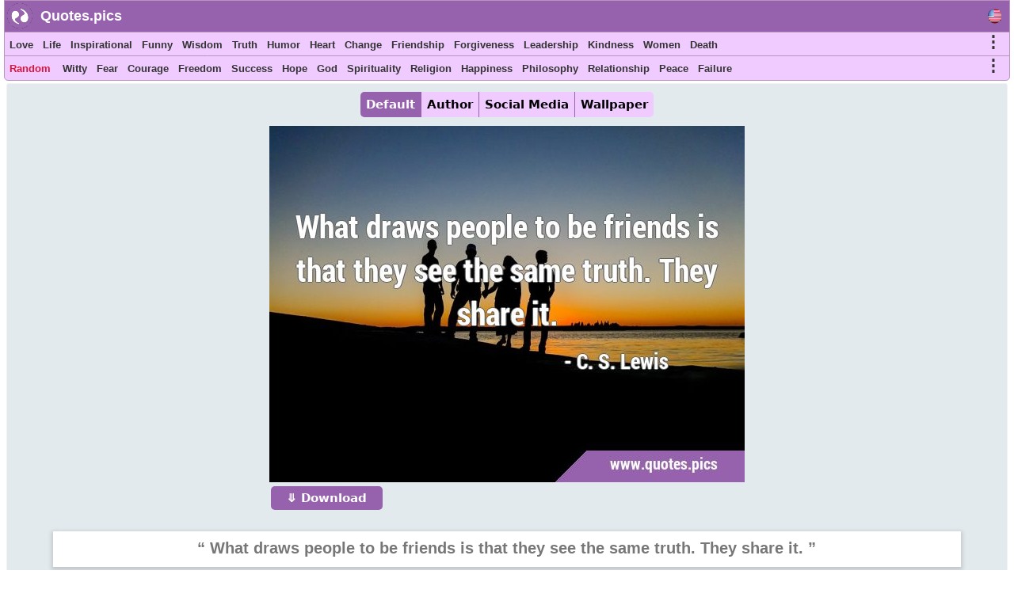

--- FILE ---
content_type: text/html; charset=UTF-8
request_url: https://www.quotes.pics/quote/9165
body_size: 7351
content:
<!DOCTYPE html>
<html prefix="og: http://ogp.me/ns#" lang="www">
<head>
<meta name="seznam-wmt" content="fusZjZ5MK1736c39ffONrpdeTfZhG7lh" />
<style>
body{margin:0px auto; padding:0px;font-size: 13px;font-family: Verdana;}
h1,h2{color:#fff;background: #9864ad;font-size:20px;font-family:Helvetica; display:inline-block; padding:7px; position: relative; margin: 0 0 0 5px;width:fit-content;}
h1:before,h2:before{content: ""; position: absolute; right: -20px; bottom: 0; width: 0; height: 0; border-left: 20px solid #9864ad; border-top: 19px solid transparent; border-bottom: 20px solid transparent;}
ol li{margin:3px;padding:3px;}
ol li a{color:crimson;font-size:17px;font-family:Helvetica, Verdana;}
.activetab{background:#9662ad !important;color:#fff !important}
#header{font-family: "Helvetica Neue",Helvetica,Arial,sans-serif; height:40px; min-width:300px; color: #fff; font-size:18px; font-weight: bold; background:#9662ad; position:fixed; top:0;margin:0 2px auto;z-index:1;border:1px solid #bb94bb;width:98%}
#header #logo{padding: 5px; width:120px; margin:4px 5px auto; float:left;}
#header #logo a{text-decoration:none; color:#fff}
#menu, #menu2{overflow:hidden;height:30px;border:1px solid #bb94bb; background:#f0cbff;z-index:1; position:fixed;margin:0px 2px auto;width:98%}
#menu{top:40px}
#menu2{border-radius: 0 0 5px 5px;top:70px}
#menu i, #menu2 i, #moremenu i, #extramenu i, #langmenu i{display:inline-block;color:darkseagreen;margin:0px 3px;font-size: 15px;}
#menu i a, #menu2 i a, #menu i b, #menu2 i b, #moremenu i a, #extramenu a,  #langmenu a{text-decoration:none;margin:6px 1px;font-size:13px;font-weight:bold;padding:2px 2px;display:inline-block;font-family: "Helvetica Neue",Helvetica,Arial,sans-serif;color:#333;font-style:normal; min-height: 20px;}
#menu i a:hover, #menu2 i a:hover, #menu i b:hover, #menu2 i b:hover{border-bottom:2px solid cadetblue;padding-bottom:1px;}
#more0, #more, #more2{display:inline-block;color:cornflowerblue;font-weight: bold;cursor: pointer;}
#more0 a,#more a,#more2 a{font-size:15px !important;}
#container{margin:0px 3px auto;}
#content{min-height:500px;top:100px;position:relative;}
#moremenu, #extramenu, #langmenu{border:2px solid #ccc;margin:2px;padding:3px;max-width:320px;}
#moremenu i, #extramenu i, #langmenu i{width:145px;display:inline-block;font-style: normal; color: cadetblue;list-style-type: square;}
#quote{margin:5px;padding:5px;border:1px solid #f2f2f2;background-color:#fdfdfd;border-radius:3px;display:block;}
#cats_list{margin:0 10px 0 10px;padding:10px;border-radius:3px;border:1px solid #e2eaed;background:#f8fafd; height:200px; overflow:hidden;}
#cats_list li{display: inline-block;width:200px; margin:5px;font-size:15px;padding: 3px;}
#cats_list li a{color:#737505;}

.blink{animation:blinkingText 1.5s infinite;}
@keyframes blinkingText{ 79%{color:crimson;} 99%{color:Tomato;}}
.datr::before{ content: "⤷ ";}
.datr{color:#9e3522;font-size:18px; margin-left:50px;}
.four_plus{background:#EDF5EF !important; border-right:1px solid #3d9a7e !important; border-top:1px solid #3d9a7e !important; border-bottom:1px solid #3d9a7e !important; box-shadow: -1px 4px 2px 1px #aab9ae !important;}
.flg_de, .flg_es, .flg_fr, .flg_it, .flg_pt, .flg_www{background-image: url('/i/flags.png');background-repeat: no-repeat; width:18px;}
.flg_de{background-position:-20px -2px;}
.flg_es{background-position:-41px -2px;}
.flg_fr{background-position:-61px -2px;}
.flg_it{background-position:-82px -2px;}
.flg_pt{background-position:-103px -2px;}
.flg_www{background-position:1px -2px;}

.note{background:#F4FAF4;border:1px solid #ada;padding:10px;border-radius:3px}
.highlightedmenulink{background:darkseagreen;color:#fff;font-weight:bold;padding:0px 5px;margin-left:-5px}
#quotes_images .img{width:420px;background:#f4f7f8;min-height:300px;margin:7px;display:inline-block;vertical-align:top;box-shadow: 0px 2px 5px 2px #c3c7cc;}
#quotes_images .img img{width:420px;}
#quotes_images .img b{padding:15px; margin:0 2px; font-size:16px; font-family: system-ui;display:inline-block;border-bottom: 1px dotted #b2c1b6;background: #fff;}
#quotes_images .img b::before{content: "“";}
#quotes_images .img b::after{content: "”";}
#quote_author_vertical img{width:340px;}

#nav{height: 30px; display: inline-block; margin:5px 0 10px 0;}
#nav b{background: #f0cbff; color: #000; padding: 7px; margin: 0px 5px; display:table-cell; font-size: 15px; font-family: system-ui; cursor:pointer; border-right: 1px solid #9864ad;}
    
#quotes_images .img a b{color:#555}
#quotes_images .img p{margin:0 2px; padding: 0 0 6px 0; height:33px; display:block; font-size:20px; font-family: "Helvetica Neue",Helvetica,Arial,sans-serif; overflow:hidden; background:#f4f7f8; text-align:center; border-bottom: 1px dotted #b2c1b6;}
#quotes_images .img p a, .quote p a{color:#5c537d;background:white; border: 1px solid #d2dadd;padding:5px;margin:3px 1px;border-radius:3px;text-decoration:none; display:inline-block;font-size:15px;font-weight: bold;}
#quotes_images .img p a:hover, .quote p a:hover{color:cornflowerblue;}
#quotes_images .img u{font-weight:bolder; font-size:16px; height:35px; padding:3px 10px; display:inline-block; text-decoration:none;}
#quotes_images .img em, .quote em{margin:5px;display:block;max-height:25px;overflow:hidden;text-align: center;}
#quotes_images .img em a, .quote em a{color:#984d92;margin:3px;text-decoration:none;border-bottom:1px dotted;display:inline-block;font-size:15px;font-weight:bold;font-style:normal}
#quotes_images .img em a::before, .quote em a::before{content: "#";}
#quotes_images .img q{height:120px;display:block;color:#444;font-family:'Trebuchet MS', Consolas, verdana;overflow:hidden;margin:0 2px; padding:3px;font-size:14px}
#quotes_text .txt{min-height:50px;display:block;color:#000;font-family:'Trebuchet MS',Consolas, verdana; margin:10px; padding: 10px 15px;font-size:16px; background: #f4f7f8; border:1px solid #e4e7e8; border-left:6px solid #3d7e9a; border-radius:0 5px 5px 0;text-align: justify;height:auto;width:auto !important; box-shadow: -1px 4px 2px 1px #dce4ec;}
#quotes_text .txt::before{content: "“";} #quotes_text .txt::after{content: "”";}
#quotes_text .txt:nth-child(even) {border-left:6px solid #3d9a7e;}
.quote em{font-size:12px;font-style:normal;font-family:monospace}
//.stickymenu{position:fixed;top:3px; width:98%; border-top:1px solid #8a5198 !important; border-radius:5px 5px 0 0}
//.stickymenu2{position:fixed;top:34px; width:98%; border-bottom:1px solid #8a5198 !important;}

/*
.stickymenu i, .stickymenu2 i {color:#fff !important;}
.stickymenu a, .stickymenu2 a {color:#fff !important;}
*/

.stickymoremenu{position:fixed !important;top:33px !important;}
.what{background: url('/i/share-color.png') 31px 31px;}
.face{background: url('/i/share-color.png') 0 0;}
.twit{background: url('/i/share-color.png') 0 31px; }
.pint{background: url('/i/share-color.png') 31px 0; }
.text{float: right; min-width: 100px;margin: 5px 20px; font-size: 18px; text-decoration: underline; cursor:pointer}
.what,.face,.twit,.pint{width:30px;height:30px;display: inline-block;filter: grayscale(50%);cursor:pointer}

.btn{background:#9662ad;border:none;color:#fff;padding:6px 20px; margin:2px;cursor:pointer;font-size:15px;border-radius:5px;font-weight:bold;float:left; text-decoration:none}
.btn:hover{background:#9541e1;}
#footer{font-family:"system ui", "Helvetica Neue",Helvetica,Arial,sans-serif;height:180px;min-width:300px;color:#000; font-weight:bold;background:#f0cbff;border-radius:5px 5px 0 0; margin:100px 5px 0 5px;}
#footer ol{padding:0px}
#footer div{display:inline-block;width:150px;float:left;text-align: justify;margin:5px 10px}
#footer div li{list-style-type:none;padding:1px;margin:1px}
#footer a{color:#6f0000; padding:5px;font-size:13px; font-family:verdana;display:inline-block}
</style>
<script data-ad-client="ca-pub-1902062601425102" async src="https://pagead2.googlesyndication.com/pagead/js/adsbygoogle.js"></script>
<script type="text/javascript">
function Tog(id)
{
    var x=document.getElementById(id);
    if(x)
    {
        if(x.style.display=='none'){x.style.visibility='visible'; x.style.display='block';}
        else if(x.style.display=='block'){x.style.visibility='hidden';x.style.display='none';}
        else{x.style.visibility='visible'; x.style.display='block';}
    }//if(x)
}

function Expand(id)
{
    var x=document.getElementById(id);    
    if(x.style.height=='100%')
    {
        x.style.height='200px';
        $('html,body').animate({scrollTop: $("#cats_list").offset().top},'slow');
    }
    else x.style.height='100%';
}

</script>
<link rel="icon" type="image/png" href="https://www.quotes.pics/favicon.png" sizes="64x64" />
<meta name="viewport" content="width=device-width, initial-scale=1">
<meta http-equiv="content-type" content="text/html;charset=utf-8">
<meta name="description" content="What draws people to be friends is that they see the same truth. They share it. : Quotes.pics">
<meta property="fb:pages" content="101890698575193" />

<link rel="canonical" href="https://quotes.pics/quote/9165" /><meta name="twitter:card" content="summary_large_image" />
<meta name="twitter:site" content="@wwwquotespics" />
<meta name="twitter:creator" content="@wwwquotespics" />
<meta name="twitter:title" content="What draws people to be friends is that they see the same tr" />
<meta name="twitter:description" content="What draws people to be friends is that they see the same truth. They share it. : Quotes.pics" />
<meta name="twitter:url" content="https://quotes.pics/quote/9165">
<meta name="twitter:image" content="https://quotes.pics/twitter-9165.jpg" />
<meta name="twitter:image:alt" content="What draws people to be friends is that they see the same tr" />
<meta name="twitter:domain" content="quotes.pics" />

<meta property="og:url" content="https://quotes.pics/quote/9165" />
<meta property="og:title" content="What draws people to be friends is that they see the same tr" />
<meta property="og:description" content="What draws people to be friends is that they see the same truth. They share it. : Quotes.pics" />
<meta property="og:image" content="https://quotes.pics/i/quotes-pictures/9/165-c-s-lewis-friendship-truth.jpg" /><title>What draws people to be friends is that they see the same truth. They share it.</title>
</head>
<body >
<div id=container>
    <div id=header>
        <img src="https://www.quotes.pics/favicon.png" style="float: left;margin: 3px 0 0 3px;" width='32' height='32' alt='Quotes.pics'>
        <div id='logo'><a href='/'>Quotes.pics</a></div>
        <i id='more0' onclick="Tog('langmenu')" style='float:right;font-size:21px;font-style:normal;color:#333;margin-right:10px;margin-top:10px;' class='flg_www'>&nbsp;</i>
    </div>
<div id=menu>
<i id='more' onclick="Tog('moremenu')" style='float:right;font-size:21px;font-style:normal;color:#333;margin-right:10px;'>&#8942;</i>
<i><a href='/love/quotes'>Love</a></i><i><a href='/life/quotes'>Life</a></i><i><a href='/inspirational/quotes'>Inspirational</a></i><i><a href='/funny/quotes'>Funny</a></i><i><a href='/wisdom/quotes'>Wisdom</a></i><i><a href='/truth/quotes'>Truth</a></i><i><a href='/humor/quotes'>Humor</a></i><i><a href='/heart/quotes'>Heart</a></i><i><a href='/change/quotes'>Change</a></i><i><a href='/friendship/quotes'>Friendship</a></i><i><a href='/forgiveness/quotes'>Forgiveness</a></i><i><a href='/leadership/quotes'>Leadership</a></i><i><a href='/kindness/quotes'>Kindness</a></i><i><a href='/women/quotes'>Women</a></i><i><a href='/death/quotes'>Death</a></i></div>

<div id=menu2>
<i id='more2' onclick="Tog('extramenu')" style='float:right;font-size:21px;font-style:normal;color:#333;margin-right:10px;'>&#8942;</i>
<i>
    <a href='/random' class='blink' style='color:crimson'>
        Random    </a>
</i>

<i><a href='/witty/quotes'>Witty</a></i><i><a href='/fear/quotes'>Fear</a></i><i><a href='/courage/quotes'>Courage</a></i><i><a href='/freedom/quotes'>Freedom</a></i><i><a href='/success/quotes'>Success</a></i><i><a href='/hope/quotes'>Hope</a></i><i><a href='/god/quotes'>God</a></i><i><a href='/spirituality/quotes'>Spirituality</a></i><i><a href='/religion/quotes'>Religion</a></i><i><a href='/happiness/quotes'>Happiness</a></i><i><a href='/philosophy/quotes'>Philosophy</a></i><i><a href='/relationship/quotes'>Relationship</a></i><i><a href='/peace/quotes'>Peace</a></i><i><a href='/failure/quotes'>Failure</a></i></div>
 

<div id='moremenu' style='display:none;z-index:999;right:10px;position:fixed;top:98px;background:#fff;'>
<i><a href='/humor/quotes'>Humor</a></i><i><a href='/heart/quotes'>Heart</a></i><i><a href='/change/quotes'>Change</a></i><i><a href='/friendship/quotes'>Friendship</a></i><i><a href='/forgiveness/quotes'>Forgiveness</a></i><i><a href='/leadership/quotes'>Leadership</a></i><i><a href='/kindness/quotes'>Kindness</a></i><i><a href='/women/quotes'>Women</a></i><i><a href='/death/quotes'>Death</a></i><i><a href='/advice/quotes'>Advice</a></i><i><a href='/art/quotes'>Art</a></i><i><a href='/beauty/quotes'>Beauty</a></i><i><a href='/belief/quotes'>Belief</a></i><i><a href='/choice/quotes'>Choice</a></i><i><a href='/desire/quotes'>Desire</a></i><i><a href='/dreams/quotes'>Dreams</a></i><i><a href='/education/quotes'>Education</a></i><i><a href='/experience/quotes'>Experience</a></i><i><a href='/faith/quotes'>Faith</a></i><i><a href='/family/quotes'>Family</a></i><i><a href='/feeling/quotes'>Feeling</a></i><i><a href='/history/quotes'>History</a></i><i><a href='/knowledge/quotes'>Knowledge</a></i><i><a href='/marriage/quotes'>Marriage</a></i></div>


<div id='extramenu' style='display:none;z-index:999;right:10px;position:fixed;top:98px;background:#fff;'>
<i><a href='/god/quotes'>God</a></i><i><a href='/spirituality/quotes'>Spirituality</a></i><i><a href='/religion/quotes'>Religion</a></i><i><a href='/happiness/quotes'>Happiness</a></i><i><a href='/philosophy/quotes'>Philosophy</a></i><i><a href='/relationship/quotes'>Relationship</a></i><i><a href='/peace/quotes'>Peace</a></i><i><a href='/failure/quotes'>Failure</a></i><i><a href='/mind/quotes'>Mind</a></i><i><a href='/nature/quotes'>Nature</a></i><i><a href='/optimism/quotes'>Optimism</a></i><i><a href='/pain/quotes'>Pain</a></i><i><a href='/patience/quotes'>Patience</a></i><i><a href='/perspective/quotes'>Perspective</a></i><i><a href='/reality/quotes'>Reality</a></i><i><a href='/romantic/quotes'>Romantic</a></i><i><a href='/short/quotes'>Short</a></i><i><a href='/soul/quotes'>Soul</a></i><i><a href='/strength/quotes'>Strength</a></i><i><a href='/suffering/quotes'>Suffering</a></i><i><a href='/thought/quotes'>Thought</a></i><i><a href='/war/quotes'>War</a></i></div>


<div id='langmenu' style='display:none;z-index:999;right:10px;position:fixed;top:98px;background:#fff;'>
<a href='//www.quotes.pics/quote/9165' class='flg_www'></a><a href='//de.quotes.pics/zitat/9165' class='flg_de'></a><a href='//es.quotes.pics/frase/9165' class='flg_es'></a><a href='//fr.quotes.pics/citation/9165' class='flg_fr'></a><a href='//it.quotes.pics/frase/9165' class='flg_it'></a><a href='//pt.quotes.pics/frase/9165' class='flg_pt'></a></div>



<div id='content'>
<div id='quote' class='quote' style='text-align:center; background:#e2eaed; color:#555; font-family:system-ui'>
<div id='nav'>
    <b onclick=picTabs(event,'quote_default') class='tablink activetab' style='border-radius:5px 0 0 5px'>Default</b>
    <b onclick=picTabs(event,'quote_author') class='tablink'>Author</b>
    <b onclick="picTabs(event,'quote_social_media'); widthAdjust();" class='tablink'>Social Media</b>
    <b onclick="picTabs(event,'quote_wallpaper'); widthAdjust();" class='tablink' style='border-radius:0 5px 5px 0;border-right:0 !important'>Wallpaper</b>
</div><br><div class='quote_tab' id='quote_default'>
    <div style='display:inline-block'>
    <img src='/i/quotes-pictures/9/165-c-s-lewis-friendship-truth.jpg' alt='What draws people to be friends is that they see the same truth. They share …'>
    <br>
    <a class=btn href='/i/quotes-pictures/9/165-c-s-lewis-friendship-truth.jpg' download='quote-9165-h'>&#10507; Download</a>
    </div>
    </div><div class='quote_tab' id='quote_author' style='display:none'>
    <h3>Horizontal</h3>
    <div style='display:inline-block'>
    <img src='/i/quotes-pictures/9/165-c-s-lewis-friendship-truth-ah.jpg' alt='What draws people to be friends is that they see the same truth. They share …'>
    <br>
    <a class=btn href='/i/quotes-pictures/9/165-c-s-lewis-friendship-truth-ah.jpg' download='quote-9165-ah'>&#10507; Download</a>
    </div>
    <h3>Vertical</h3>
    <div style='display:inline-block'>
    <img src='/i/quotes-pictures/9/165-c-s-lewis-friendship-truth-av.jpg' alt='What draws people to be friends is that they see the same truth. They share …'>
    <br>
    <a class=btn href='/i/quotes-pictures/9/165-c-s-lewis-friendship-truth-av.jpg' download='quote-9165-av'>&#10507; Download</a>
    </div>
    </div><div class='quote_tab' id='quote_social_media' style='display:none'>
    <h3>Twitter/ Facebook (3:2)</h3>
    <div style='display:inline-block'>
    <img class=lazy src='/i/ph.png' data-src='/twitter-9165.jpg' data-srcset='/twitter-9165.jpg'  alt='What draws people to be friends is that they see the same truth. They share …'>
    <br>
    <a class=btn href='/twitter-9165.jpg' download='quote-9165-ah'>&#10507; Download</a>
    </div>
    <h3>Instagram (1:1)</h3>
    <div style='display:inline-block'>
    <img class=lazy src='/i/ph.png' data-src='/instagram-9165.jpg' data-srcset='/instagram-9165.jpg'  alt='What draws people to be friends is that they see the same truth. They share …'>
    <br>
    <a class=btn href='/instagram-9165.jpg' download='quote-9165-ah'>&#10507; Download</a>
    </div>
    <h3>Pinterest (2:3)</h3>
    <div style='display:inline-block'>
    <img class=lazy src='/i/ph.png' data-src='/pinterest-9165.jpg' data-srcset='/pinterest-9165.jpg'  alt='What draws people to be friends is that they see the same truth. They share …'>
    <br>
    <a class=btn href='/pinterest-9165.jpg' download='quote-9165-ah'>&#10507; Download</a>
    </div>
    </div><div class='quote_tab' id='quote_wallpaper' style='display:none'>
    <div style='display:inline-block'>
    <img class='lazy' src='/i/ph.png' data-src='/wallpaper-9165.jpg' data-srcset='/wallpaper-9165.jpg' alt='What draws people to be friends is that they see the same truth. They share …'>
    <br>
    <a class=btn href='/wallpaper-9165.jpg' download='quote-9165-wallpaper'>&#10507; Download</a>
    </div>
    </div><br>
<style>
#quote h1:before{content:none}
</style>
<h1 style='color:#777;font-size: 20px; min-height: 25px; display: block; width: 90%; background: #fff; padding: 10px; margin: 10px auto !important; box-shadow: 0px 2px 5px 2px #c3c7cc;'>“ What draws people to be friends is that they see the same truth. They share it. ”</h1><div style='width:90%;margin:10px auto; '>
<a href='/quote/9164' style='float:left;display:inline-block' class=btn>Previous</a>
<a href='/quote/9166' style='float:right;display:inline-block' class=btn>Next</a>
 <a href='/author/c-s-lewis/quotes' style='float:none;display:inline-block;margin: 0 0 5px 0;' class=btn>C. S. Lewis</a>
</div>
<br><p>Categories: <a href='/friendship/quotes'>Friendship</a> <a href='/love/quotes'>Love</a> <a href='/truth/quotes'>Truth</a> </p></div><br><h2>Similar Quotes</h2><br><br><div id='quotes_images'><div class='img'><a href="/quote/4389">
    <img class=lazy src="/i/ph.png" data-src="/i/quotes-pictures/4/389-orson-scott-card-people-understanding.png" data-srcset="/i/quotes-pictures/4/389-orson-scott-card-people-understanding.png"
    alt="I think it's impossible to really understand somebody, what they want, what they believe, and not …">
    </a><b id='4389'>I think it's impossible to really understand somebody, what they want, what they believe, and not love them the way they love themselves.</b><p><a href='/love/quotes'>Love</a> <a href='/truth/quotes'>Truth</a> <a href='/understanding/quotes'>Understanding</a> <a href='/people/quotes'>People</a> </p><u><i class='what'></i> <i class='pint'></i> <i class='face'></i> <i class='twit'></i></u></div><div class='img'><a href="/quote/199">
    <img class=lazy src="/i/ph.png" data-src="/i/quotes-pictures/199-paramahansa-yogananda-friendship-responsibility.jpg" data-srcset="/i/quotes-pictures/199-paramahansa-yogananda-friendship-responsibility.jpg"
    alt="No matter how unpleasant it is to tell a friend that he is wrong, you must say it with love in your …">
    </a><b id='199'>No matter how unpleasant it is to tell a friend that he is wrong, you must say it with love in your heart and stand firm on it</b><p><a href='/friendship/quotes'>Friendship</a> <a href='/love/quotes'>Love</a> <a href='/responsibility/quotes'>Responsibility</a> </p><u><i class='what'></i> <i class='pint'></i> <i class='face'></i> <i class='twit'></i></u></div><div class='img'><a href="/quote/1878">
    <img class=lazy src="/i/ph.png" data-src="/i/quotes-pictures/1/878-friedrich-nietzsche-marriage-unhappy-marriage.jpg" data-srcset="/i/quotes-pictures/1/878-friedrich-nietzsche-marriage-unhappy-marriage.jpg"
    alt="It is not a lack of love, but a lack of friendship that makes unhappy …">
    </a><b id='1878'>It is not a lack of love, but a lack of friendship that makes unhappy marriages.</b><p><a href='/friendship/quotes'>Friendship</a> <a href='/love/quotes'>Love</a> <a href='/marriage/quotes'>Marriage</a> <a href='/short/quotes'>Short</a> </p><u><i class='what'></i> <i class='pint'></i> <i class='face'></i> <i class='twit'></i></u></div><div class='img'><a href="/quote/3096">
    <img class=lazy src="/i/ph.png" data-src="/i/quotes-pictures/3/096-leo-tolstoy-conscience-truth.jpg" data-srcset="/i/quotes-pictures/3/096-leo-tolstoy-conscience-truth.jpg"
    alt="Wrong does not cease to be wrong because the majority share in …">
    </a><b id='3096'>Wrong does not cease to be wrong because the majority share in it.</b><p><a href='/short/quotes'>Short</a> <a href='/truth/quotes'>Truth</a> </p><u><i class='what'></i> <i class='pint'></i> <i class='face'></i> <i class='twit'></i></u></div><div class='img'><a href="/quote/4259">
    <img class=lazy src="/i/ph.png" data-src="/i/quotes-pictures/4/259-bob-marley-best-things-in-life-are-free-friendship.jpg" data-srcset="/i/quotes-pictures/4/259-bob-marley-best-things-in-life-are-free-friendship.jpg"
    alt="Love, friendship, laughter... Some of the best things in life really are …">
    </a><b id='4259'>Love, friendship, laughter... Some of the best things in life really are free.</b><p><a href='/friendship/quotes'>Friendship</a> <a href='/love/quotes'>Love</a> <a href='/laughter/quotes'>Laughter</a> </p><u><i class='what'></i> <i class='pint'></i> <i class='face'></i> <i class='twit'></i></u></div><div class='img'><a href="/quote/10994">
    <img class=lazy src="/i/ph.png" data-src="/i/quotes-pictures/10/994-sadhguru-love-relationship.jpg" data-srcset="/i/quotes-pictures/10/994-sadhguru-love-relationship.jpg"
    alt="To love the person who is next to you is the biggest challenge. To love somebody who is not here is …">
    </a><b id='10994'>To love the person who is next to you is the biggest challenge. To love somebody who is not here is always easy</b><p><a href='/funny/quotes'>Funny</a> <a href='/love/quotes'>Love</a> <a href='/relationship/quotes'>Relationship</a> <a href='/truth/quotes'>Truth</a> </p><u><i class='what'></i> <i class='pint'></i> <i class='face'></i> <i class='twit'></i></u></div></div><script>

//Tabs
function picTabs(evt, tabName) {
  var i, x, tablinks;
  x = document.getElementsByClassName("quote_tab");
  for (i = 0; i < x.length; i++) {
    x[i].style.display = "none";
  }
  tablinks = document.getElementsByClassName("tablink");
  for (i = 0; i < x.length; i++) {
    tablinks[i].className = tablinks[i].className.replace(" activetab", "");
  }
  document.getElementById(tabName).style.display = "block";
  evt.currentTarget.className += " activetab";
}


//Lazy load
document.addEventListener("DOMContentLoaded", function() {
  var lazyImages = [].slice.call(document.querySelectorAll("img.lazy"));;

  if ("IntersectionObserver" in window && "IntersectionObserverEntry" in window && "intersectionRatio" in window.IntersectionObserverEntry.prototype) {
    let lazyImageObserver = new IntersectionObserver(function(entries, observer) {
      entries.forEach(function(entry) {
        if (entry.isIntersecting) {
          let lazyImage = entry.target;
          lazyImage.src = lazyImage.dataset.src;
          lazyImage.srcset = lazyImage.dataset.srcset;
          lazyImage.classList.remove("lazy");
          lazyImageObserver.unobserve(lazyImage);
        }
      });
    });

    lazyImages.forEach(function(lazyImage) {
      lazyImageObserver.observe(lazyImage);
    });
  }
});</script></div></div> 
<div id='footer'>
    <div id='about'>
        <ol>
            <li><b>About</b></li>
            <li><a href='https://www.quotes.pics/p/contact.php'>Contact</a></li>
            <li><a href='https://www.quotes.pics/p/privacy-policy.php'>Privacy Policy</a></li>
        </ol>
    </div>
    <div id='Social'>
        <ol>
            <li><a href='https://twitter.com/wwwquotespics'>Twitter</a></li>
            <li><a href='https://www.facebook.com/www.quotes.pics'>Facebook</a></li>
            <li><a href='https://www.instagram.com/wwwquotespics/'>Instagram</a></li>
            <li><a href='https://www.pinterest.com/quotes_pics/'>Pinterest</a></li>
            <li><a href='http://www-quotes-pics.tumblr.com/'>Tumblr</a></li>
        </ol>
    </div>
</div>
<script>
/*
//window.onscroll=function(){stickbar()};
var navbar=document.getElementById("menu"); var stickymenu=navbar.offsetTop;
var navbar2=document.getElementById("menu2");
var navbarmenu=document.getElementById("moremenu"); var stickymoremenu=navbarmenu.offsetTop;
function stickbar()
{
// STICKY MENUS
if(window.pageYOffset>=stickymenu)
{
navbar.classList.add("stickymenu"); navbar2.classList.add("stickymenu2"); navbarmenu.classList.add("stickymoremenu");
}
else{navbar.classList.remove("stickymenu"); navbar2.classList.remove("stickymenu2"); navbarmenu.classList.remove("stickymoremenu");}}
*/
</script>
<script src='https://ajax.googleapis.com/ajax/libs/jquery/3.5.1/jquery.min.js'></script>
<script>
$(document).ready(function(){
    //Resize
    widthAdjust();

    $(".img u i").click(function()
    {
        this_class=$(this).attr('class');

        this_id=$(this).parent().siblings('b').attr('id');
        this_url="https://www.quotes.pics/quote/"+this_id;
        this_image="https://www.quotes.pics"+$(this).parent().siblings('a').children('img').attr('data-src');
        this_title=$(this).parent().siblings('b').html().substring(0,200);

        if(this_class=='face'){window.open(encodeURI("https://www.facebook.com/sharer/sharer.php?u="+this_url));}
        if(this_class=='pint'){window.open("http://pinterest.com/pin/create/button/?url="+encodeURI(this_url)+"&media="+encodeURI(this_image)+"&description="+encodeURI(this_title));}
        if(this_class=='twit'){window.open(encodeURI("https://twitter.com/intent/tweet?url="+this_url)+"&text="+encodeURI(this_title)+"&via=wwwquotespics");}
        if(this_class=='what'){window.open("https://wa.me/?text="+encodeURI(this_title)+" "+encodeURI(this_url));}
    });
});
5

//Adjust width
function widthAdjust()
{
    var windowWidth=$(window).width();    
    $("#menu, #menu2, #header").width(windowWidth-12);

    windowWidth=windowWidth-30;
    if(windowWidth<=425)
    {
        $("#quote img").width(windowWidth);
        $("#quotes_images .img img, #quotes_images .img").width(windowWidth);
        $("#quote_author img").width(325);
    }
    else if(windowWidth<500)
    {
        $("#quotes_images .img img, #quotes_images .img").width();
        $("#quote_author img").width(360);
        $("#quote_wallpaper img, #quote_social_media img").width(windowWidth);
    }  
    else if(windowWidth<750)
    {
        $("#quotes_images .img img, #quotes_images .img").width(500);
        $("#quote_author img").width(360);
        $("#quote_wallpaper img, #quote_social_media img").width(windowWidth);
    }
    else if(windowWidth>=750 && windowWidth<1000)
    {
        windowWidth=windowWidth-20;
        $("#quotes_images .img img, #quotes_images .img").width(windowWidth/2);
        $("#quote_wallpaper img, #quote_social_media img").width(windowWidth);
    }
    else if(windowWidth>=1000 && windowWidth<1250)
    {
        windowWidth=windowWidth-20;
        $("#quotes_images .img img, #quotes_images .img").width(windowWidth/3);
        $("#quote_wallpaper img, #quote_social_media img").width(windowWidth);
    }
    else if(windowWidth>=1250 && windowWidth<1800)
    {
        windowWidth=windowWidth-50;
        $("#quotes_images .img img, #quotes_images .img").width(windowWidth/4);
        $("#quote_wallpaper img, #quote_social_media img").width(windowWidth);
    }
    else if(windowWidth>=1800)
    {
        windowWidth=windowWidth-(windowWidth/400)*10;
        $("#quotes_images .img img, #quotes_images .img").width(400);
        $("#quote_wallpaper img, #quote_social_media img").width(windowWidth);
    }


}

$(window).resize(function(){widthAdjust();});

</script>
<script async src="https://www.googletagmanager.com/gtag/js?id=G-3BKMTGMB1N"></script>
<script>
  window.dataLayer = window.dataLayer || [];
  function gtag(){dataLayer.push(arguments);}
  gtag('js', new Date());
  gtag('config', 'G-3BKMTGMB1N');
</script>

<script src="https://cdn.onesignal.com/sdks/OneSignalSDK.js" async=""></script>
<script>
  window.OneSignal = window.OneSignal || [];
  OneSignal.push(function() {
    OneSignal.init({
      appId: "3f9ef445-06e5-4213-8b7c-b8ff519d0ff9",
    });
  });
</script>
<img src = "https://toplist.cz/count.asp?id=1810628&njs=1" width = "1" />

</body>
</html>

--- FILE ---
content_type: text/html; charset=utf-8
request_url: https://www.google.com/recaptcha/api2/aframe
body_size: 268
content:
<!DOCTYPE HTML><html><head><meta http-equiv="content-type" content="text/html; charset=UTF-8"></head><body><script nonce="qxkABI2-bS5U6Di1RIRZbg">/** Anti-fraud and anti-abuse applications only. See google.com/recaptcha */ try{var clients={'sodar':'https://pagead2.googlesyndication.com/pagead/sodar?'};window.addEventListener("message",function(a){try{if(a.source===window.parent){var b=JSON.parse(a.data);var c=clients[b['id']];if(c){var d=document.createElement('img');d.src=c+b['params']+'&rc='+(localStorage.getItem("rc::a")?sessionStorage.getItem("rc::b"):"");window.document.body.appendChild(d);sessionStorage.setItem("rc::e",parseInt(sessionStorage.getItem("rc::e")||0)+1);localStorage.setItem("rc::h",'1768924081894');}}}catch(b){}});window.parent.postMessage("_grecaptcha_ready", "*");}catch(b){}</script></body></html>